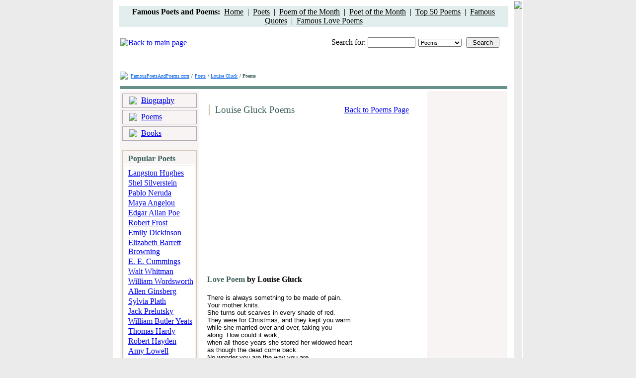

--- FILE ---
content_type: text/html; charset=UTF-8
request_url: http://famouspoetsandpoems.com/poets/louise_gluck/poems/15645
body_size: 3999
content:
<html>
<head>
	<title>Love Poem - Poem by Louise Gluck</title>
	<meta http-equiv="Description" content="Love Poem by Louise Gluck - There is always something to be made of pain. Your mother knits. She turns out scarves in every shade of red. They we">
	<meta http-equiv="Keywords" content="Louise Gluck poems, poetry, poem, Louise Gluck poetry">
	<meta http-equiv="Content-Type" content="text/html; charset=utf-8">
	<LINK href="/css/style.css" type="text/css" rel="STYLESHEET">
</head>
<body bgcolor="#ebebeb" topmargin="0" bottommargin="0" leftmargin="0" rightmargin="0">
	<table width="826" cellpadding="0" align="center" bgcolor="#FFFFFF">
		<tr>
			<td style="padding-bottom:0px;padding-top:10px;padding-right:10px;padding-left:10px;">
				<div>

<!-- ValueClick Media POP-UNDER CODE for Famous Poets and Poems (0.25 hour) -->
<script src="//cdn.fastclick.net/js/adcodes/pubcode.min.js"></script><script type="text/javascript">document.write('<scr' + 'ipt type="text/javascript">(function () {try{VCM.media.render({sid:53785,media_id:2,media_type:2,version:"1.2",pfc:900000});} catch(e){}}());</scr' + 'ipt>');</script>
<!-- ValueClick Media POP-UNDER CODE for Famous Poets and Poems -->

<table height="28" width="100%" bgcolor="#E1EEED">
	<tr>
		<td align="center"><b>Famous Poets and Poems:&nbsp;</b> <a href="/" style="color:#000000;">Home</a>&nbsp;&nbsp;|&nbsp;&nbsp;<a href="/poets.html" style="color:#000000;">Poets</a>&nbsp;&nbsp;|&nbsp;&nbsp;<a href="/month_poem.html" style="color:#000000;">Poem of the Month</a>&nbsp;&nbsp;|&nbsp;&nbsp;<a href="/month_poet.html" style="color:#000000;">Poet of the Month</a>&nbsp;&nbsp;|&nbsp;&nbsp;<a href="/top_poems.html" style="color:#000000;">Top 50 Poems</a>&nbsp;&nbsp;|&nbsp;&nbsp;<a href="/poets_quotes.html" style="color:#000000;">Famous Quotes</a>&nbsp;&nbsp;|&nbsp;&nbsp;<a href="/love_poems.html" style="color:#000000;">Famous Love Poems</a></td>
	</tr>
</table>
</div>				<div align="center"></div>
				<br>
				<table width="100%">
					<tr>
						<td><a href="/"><img src="/images/_logo.gif" border="0" alt="Back to main page"></a></td>
						<td style="padding-bottom:2px;padding-right:16px;" align="right" valign="bottom">Search for: <input type="text" class="input" style="width:96px;" id="what" onkeydown="if(event.keyCode==13){self.parent.location='/search/1/'+document.getElementById('where').value+'/'+escape(document.getElementById('what').value);}"><img src="/images/_spacer.gif" width="6"><select style="font-size:11px;width:87px;" id="where" class="input"><option value="poems">Poems</option><option value="poets">Poets</option></select><img src="/images/_spacer.gif" width="9"><input style="width:67px;" type="button" class="blueBtn" value="Search" onclick="self.parent.location='/search/1/'+document.getElementById('where').value+'/'+escape(document.getElementById('what').value);"></td>
					</tr>
					<tr>
	<td height=10 align="center" colspan="2">


<br>
<!-- Conversant Media 728x90 LEADERBOARD CODE for Famous Poets and Poems -->
<script type="text/javascript">var vclk_options = {sid:53785,media_type:5,version:"1.4"};</script><script class="vclk_pub_code" type="text/javascript" src="//cdn.fastclick.net/js/adcodes/pubcode.min.js?sid=53785&media_type=5&version=1.4&exc=1"></script><noscript><a href="//media.fastclick.net/w/click.here?sid=53785&m=1&c=1" target="_blank"><img src="//media.fastclick.net/w/get.media?sid=53785&tp=5&d=s&c=1&vcm_acv=1.4" width="728" height="90" border="1"></a></noscript>
<!-- Conversant Media 728x90 LEADERBOARD CODE for Famous Poets and Poems -->
<br>
</td>
</tr>
				</table>
				<table cellpadding="0"><tr><td style="padding-right:4px;" valign="bottom"><img src="/images/_sl.gif"></td><td><a href="/" style="color:#0060EA;font-size:10px;">FamousPoetsAndPoems.com</a> <span style="color:#3C605B;font-size:10px;font-weight:bold;">/</span> <a href="/poets.html" style="color:#0060EA;font-size:10px;">Poets</a> <span style="color:#3C605B;font-size:10px;font-weight:bold;">/ </span><a href="/poets/louise_gluck" style="color:#0060EA;font-size:10px;">Louise Gluck</a> <span style="color:#3C605B;font-size:10px;font-weight:bold;">/ Poems</span></td></tr></table>
				<table cellpadding="0" width="100%">
					<tr>
						<td height="7"></td>
					</tr>
					<tr>
						<td height="6" bgcolor="#66908A"></td>
					</tr>
				</table>
				<table cellpadding="0" width="100%">
					<tr>
						<td bgcolor="#F7F4F3" width="150" style="padding: 5px 5px 50px 5px;" valign="top">
														<table cellpadding="0" width="100%" height="23" style="border-width:1px; border-style:solid; border-color:#B1ACB4;">
								<tr><td background="/images/_bg_menu.gif" valign="bottom">
									<table cellpadding="0" height="19">
										<tr>
											<td style="padding-left:9px;padding-right:6px;"><img src="/images/_dot_menu.gif"></td>
											<td style="padding-bottom:1px;"><a href="/poets/louise_gluck/biography" class="a_menu">Biography</a></td>
										</tr>
									</table>
								</td></tr>
							</table>
							<table cellpadding="0" height="2"><tr><td></td></tr></table>
							<table cellpadding="0" width="100%" height="23" style="border-width:1px; border-style:solid; border-color:#B1ACB4;">
								<tr><td background="/images/_bg_menu.gif" valign="bottom">
									<table cellpadding="0" height="19">
										<tr>
											<td style="padding-left:9px;padding-right:6px;"><img src="/images/_dot_menu.gif"></td>
											<td style="padding-bottom:1px;"><a href="/poets/louise_gluck/poems" class="a_menu">Poems</a></td>
										</tr>
									</table>
								</td></tr>
							</table>
														<table cellpadding="0" height="2"><tr><td></td></tr></table>
							<table cellpadding="0" width="100%" height="23" style="border-width:1px; border-style:solid; border-color:#B1ACB4;">
								<tr><td background="/images/_bg_menu.gif" valign="bottom">
									<table cellpadding="0" height="19">
										<tr>
											<td style="padding-left:9px;padding-right:6px;"><img src="/images/_dot_menu.gif"></td>
											<td style="padding-bottom:1px;"><a href="/poets/louise_gluck/books" class="a_menu">Books</a></td>
										</tr>
									</table>
								</td></tr>
							</table>
														<table cellpadding="0" height="19"><tr><td></td></tr></table>
							
<table cellpadding="0" align="center" style="border-width:1px; border-color:#D4C8B5; border-style:solid;" width="150">
<tr>
<td background="/images/_bg_tb.gif" style="padding-left:9px;padding-top:5px;" valign="top" height="20"><span style="font-weight:bold; color:#3C605B;">Popular Poets</span></td>
</tr>
<tr>
<td bgcolor="#FFFFFF" align="center" height="1" style="padding-top:1px;"><img src="/images/_spacer_g.gif" width="130" height="1"></td>
</tr>
<tr>
<td style="padding-left:9px;padding-bottom:10px;padding-top:5px;" bgcolor="#FFFFFF">
<a href="/poets/langston_hughes">Langston Hughes</a><br><img src="/images/_spacer.gif" height="2"><br>
<a href="/poets/shel_silverstein">Shel Silverstein</a><br><img src="/images/_spacer.gif" height="2"><br>
<a href="/poets/pablo_neruda">Pablo Neruda</a><br><img src="/images/_spacer.gif" height="2"><br>
<a href="/poets/maya_angelou">Maya Angelou</a><br><img src="/images/_spacer.gif" height="2"><br>
<a href="/poets/edgar_allan_poe">Edgar Allan Poe</a><br><img src="/images/_spacer.gif" height="2"><br>
<a href="/poets/robert_frost">Robert Frost</a><br><img src="/images/_spacer.gif" height="2"><br>
<a href="/poets/emily_dickinson">Emily Dickinson</a><br><img src="/images/_spacer.gif" height="2"><br>
<a href="/poets/elizabeth_barrett_browning">Elizabeth Barrett Browning</a><br><img src="/images/_spacer.gif" height="2"><br>
<a href="/poets/e__e__cummings">E. E. Cummings</a><br><img src="/images/_spacer.gif" height="2"><br>
<a href="/poets/walt_whitman">Walt Whitman</a><br><img src="/images/_spacer.gif" height="2"><br>
<a href="/poets/william_wordsworth">William Wordsworth</a><br><img src="/images/_spacer.gif" height="2"><br>
<a href="/poets/allen_ginsberg">Allen Ginsberg</a><br><img src="/images/_spacer.gif" height="2"><br>
<a href="/poets/sylvia_plath">Sylvia Plath</a><br><img src="/images/_spacer.gif" height="2"><br>
<a href="/poets/jack_prelutsky">Jack Prelutsky</a><br><img src="/images/_spacer.gif" height="2"><br>
<a href="/poets/william_butler_yeats">William Butler Yeats</a><br><img src="/images/_spacer.gif" height="2"><br>
<a href="/poets/thomas_hardy">Thomas Hardy</a><br><img src="/images/_spacer.gif" height="2"><br>
<a href="/poets/robert_hayden">Robert Hayden</a><br><img src="/images/_spacer.gif" height="2"><br>
<a href="/poets/amy_lowell">Amy Lowell</a><br><img src="/images/_spacer.gif" height="2"><br>
<a href="/poets/oscar_wilde">Oscar Wilde</a><br><img src="/images/_spacer.gif" height="2"><br>
<a href="/poets/theodore_roethke">Theodore Roethke</a><br><img src="/images/_spacer.gif" height="10"><br>
<a href="/poets.html"><b>All Poets</b></a>&nbsp;&nbsp;<img src="/images/_ar.gif"></div>
</td>
</tr>
</table>
<br>
<table cellpadding="0" align="center" style="border-width:1px; border-color:#D4C8B5; border-style:solid;" width="150">
<tr>
<td bgcolor="#FFFFFF" style="padding-bottom:10px;padding-top:10px;padding-left:9px;">
See also:<br><img src="/images/_spacer.gif" height="3"><br>
<a href="/poets_by_nationality.html">Poets by Nationality</a><br><img src="/images/_spacer.gif" height="2"><br>
<a href="/poets_african_american.html">African American Poets</a><br><img src="/images/_spacer.gif" height="2"><br>
<a href="/poets_women.html">Women Poets</a><br><img src="/images/_spacer.gif" height="2"><br>
<a href="/thematic_poems.html">Thematic Poems</a><br><img src="/images/_spacer.gif" height="2"><br>
<a href="/thematic_quotes.html">Thematic Quotes</a><br><img src="/images/_spacer.gif" height="2"><br>
<a href="/poets_contemporary.html">Contemporary Poets</a><br><img src="/images/_spacer.gif" height="2"><br>
<a href="/poets_nobel_prize.html">Nobel Prize Poets</a><br><img src="/images/_spacer.gif" height="2"><br>
<a href="/country/America/American_poets.html">American Poets</a><br><img src="/images/_spacer.gif" height="2"><br>
<a href="/country/England/English_poets.html">English Poets</a><br><img src="/images/_spacer.gif" height="2"><br>
</td>
</tr>
</table>							
						</td>
						<td bgcolor="#FFFFFF" width="456" valign="top">
						<div style="padding-left:13px;padding-top:23px;">
							<table cellpadding="0" width="96%">
								<tr>
								<td>
									<table height="22" cellpadding="0">
										<tr>
											<td width="3" bgcolor="#D4C8B5"></td>
											<td style="padding-left:8px;"><span style="font-size:19px;color:#3C605B;font-family:Times New Roman;">Louise Gluck Poems</span></td>
										</tr>
									</table>
								</td>
								<td align="right" style="padding-right:15px;"><a href="/poets/louise_gluck/poems">Back to Poems Page</a></td>
								</tr>
							</table>
						</div>
						<div align="left" style="padding-left:10px;padding-top:16px;"><img src="/images/_ln.gif" width="436" height="2"></div>
						<div align="left" style="padding-left:10px;padding-top:6px;"><script type="text/javascript"><!--google_ad_client = "pub-0841760908627326";/* 336x280, created 12/14/09 */google_ad_slot = "7548858617";google_ad_width = 336;google_ad_height = 280;//--></script><script type="text/javascript"src="//pagead2.googlesyndication.com/pagead/show_ads.js"></script></div>
						<div align="left" style="padding-left:14px;padding-top:13px;"><span style="font-weight:bold;font-size:16px;color:#3C605B;font-family:Times New Roman;">Love Poem <span style="color:#000000;">by Louise Gluck</span></span></div>
						<div style="padding-left:14px;padding-top:20px;font-family:Arial;font-size:13px;">
						There is always something to be made of pain.<br>Your mother knits.<br>She turns out scarves in every shade of red.<br>They were for Christmas, and they kept you warm<br>while she married over and over, taking you<br>along. How could it work,<br>when all those years she stored her widowed heart<br>as though the dead come back.<br>No wonder you are the way you are,<br>afraid of blood, your women<br>like one brick wall after another. 						</div>

						<div style="padding-left:14px;padding-top:20px;">



<!-- AddThis Button BEGIN -->
<div class="addthis_toolbox addthis_default_style ">
<a class="addthis_button_facebook"></a>
<a class="addthis_button_twitter"></a>
<a class="addthis_button_google"></a>
<a class="addthis_button_print"></a>
</div>
<script type="text/javascript" src="http://s7.addthis.com/js/250/addthis_widget.js#pubid=fpap"></script>
<!-- AddThis Button END --><br>

<table><tr><td><img src="/images/_conv.gif"></td><td valign="bottom" style="padding-left:6px;"><a href="/poets/louise_gluck/email/15645">Email This Poem to a Friend</a></td></tr></table></div>
						<div align="center" style="padding-top:26px;">
							<table cellpadding="0">
								<tr>
									<td><a href="/poets/louise_gluck/poems/15644"><img border="0" alt="previous poem" src="/images/_pp.gif"></a></td>									<td style="padding-right:8px;padding-left:8px;"><a href="/poets/louise_gluck/poems/15644" style="color:#5E8E87;font-weight:bold;">Previous Poem</a> | <a href="/poets/louise_gluck/poems/15646" style="color:#5E8E87;font-weight:bold;">Next Poem</a></td>
									<td><a href="/poets/louise_gluck/poems/15646"><img border="0" alt="next poem" src="/images/_np.gif"></a></td>								</tr>
							</table>
						</div>
						<div align="left" style="padding-left:10px;padding-top:20px;"><img src="/images/_ln.gif" width="436" height="2"></div>
						<div style="padding-top:8px;" align="center">
							<b>View  Louise Gluck:</b>&nbsp;
							<a href="/poets/louise_gluck/poems">Poems</a> | 
														<a href="/poets/louise_gluck/biography">Biography</a> |
							<a href="/poets/louise_gluck/books">Books</a>
							<br><br><!-- Conversant Media 300x250 Medium Rectangle CODE for Famous Poets and Poems --><script type="text/javascript">var vclk_options = {sid:53785,media_id:6,media_type:8,version:"1.4"};</script><script class="vclk_pub_code" type="text/javascript" src="//cdn.fastclick.net/js/adcodes/pubcode.min.js?sid=53785&media_id=6&media_type=8&version=1.4&exc=1"></script><noscript><a href="//media.fastclick.net/w/click.here?sid=53785&m=6&c=1" target="_blank"><img src="//media.fastclick.net/w/get.media?sid=53785&m=6&tp=8&d=s&c=1&vcm_acv=1.4" width="300" height="250" border="1"></a></noscript><!-- Conversant Media 300x250 Medium Rectangle CODE for Famous Poets and Poems -->						</div>
						</td>
						<td bgcolor="#F7F4F3" width="176" valign="top" align="center" style="padding-top:8px;padding-bottom:40px;"><!-- Conversant Media 160x600 WIDE SKYSCRAPER CODE for Famous Poets and Poems -->
<script type="text/javascript">var vclk_options = {sid:53785,media_type:7,version:"1.4"};</script><script class="vclk_pub_code" type="text/javascript" src="//cdn.fastclick.net/js/adcodes/pubcode.min.js?sid=53785&media_type=7&version=1.4&exc=1"></script><noscript><a href="//media.fastclick.net/w/click.here?sid=53785&m=3&c=1" target="_blank"><img src="//media.fastclick.net/w/get.media?sid=53785&tp=7&d=s&c=1&vcm_acv=1.4" width="160" height="600" border="1"></a></noscript>
<!-- Conversant Media 160x600 WIDE SKYSCRAPER CODE for Famous Poets and Poems --></td>
					</tr>
				</table>
				<table cellpadding="0" height="10"><tr><td></td></tr></table>
				<table cellpadding="0" height="3" width="100%" bgcolor="#66908A"><tr><td></td></tr></table>
				<table cellpadding="0" height="1"><tr><td></td></tr></table>
				<table cellpadding="0" height="3" width="100%" bgcolor="#E1EEED">
					<tr>
						<td style="padding-top:7px;">
							<table width="615" height="18" align="center" bgcolor="#FFFFFF">
								<tr>
									<td align="center"><a href="/" style="font-size:10px;">Home</a>&nbsp;&nbsp;&nbsp;|&nbsp;&nbsp;&nbsp;<a href="/about_project.html" style="font-size:10px;">About Project</a>&nbsp;&nbsp;&nbsp;|&nbsp;&nbsp;&nbsp;<a href="/privacy_policy.html" style="font-size:10px;">Privacy Policy</a>&nbsp;&nbsp;&nbsp;|&nbsp;&nbsp;&nbsp;<a href="/copyright_notice.html" style="font-size:10px;">Copyright Notice</a>&nbsp;&nbsp;&nbsp;|&nbsp;&nbsp;&nbsp;<a href="/links_poetry.html" style="font-size:10px;">Links</a>&nbsp;&nbsp;&nbsp;|&nbsp;&nbsp;&nbsp;<a href="/link_to_us.html" style="font-size:10px;">Link to Us</a>&nbsp;&nbsp;&nbsp;|&nbsp;&nbsp;&nbsp;<a href="/tell_a_friend.html" style="font-size:10px;">Tell a Friend</a>&nbsp;&nbsp;&nbsp;|&nbsp;&nbsp;&nbsp;<a href="/contact_us.html" style="font-size:10px;">Contact Us</a></td>
								</tr>
							</table>
							<div align="center" style="color:#577D77;font-size:11px;padding-bottom:22px;padding-top:8px;">Copyright &copy; 2006 - 2010 Famous Poets And Poems . com. All Rights Reserved.<br>The Poems and Quotes on this site are the property of their respective authors. All information has been<br>reproduced here for educational and informational purposes.</div>
						</td>
					</tr>
				</table>
			</td>
			<td bgcolor="#ebebeb" valign="top"><img src="/images/shadow.gif"></td>
		</tr>
	</table>

</body>
</html>

--- FILE ---
content_type: text/html; charset=utf-8
request_url: https://www.google.com/recaptcha/api2/aframe
body_size: 250
content:
<!DOCTYPE HTML><html><head><meta http-equiv="content-type" content="text/html; charset=UTF-8"></head><body><script nonce="2OqHUV7s8oJKRZ97t7jemg">/** Anti-fraud and anti-abuse applications only. See google.com/recaptcha */ try{var clients={'sodar':'https://pagead2.googlesyndication.com/pagead/sodar?'};window.addEventListener("message",function(a){try{if(a.source===window.parent){var b=JSON.parse(a.data);var c=clients[b['id']];if(c){var d=document.createElement('img');d.src=c+b['params']+'&rc='+(localStorage.getItem("rc::a")?sessionStorage.getItem("rc::b"):"");window.document.body.appendChild(d);sessionStorage.setItem("rc::e",parseInt(sessionStorage.getItem("rc::e")||0)+1);localStorage.setItem("rc::h",'1768595221542');}}}catch(b){}});window.parent.postMessage("_grecaptcha_ready", "*");}catch(b){}</script></body></html>